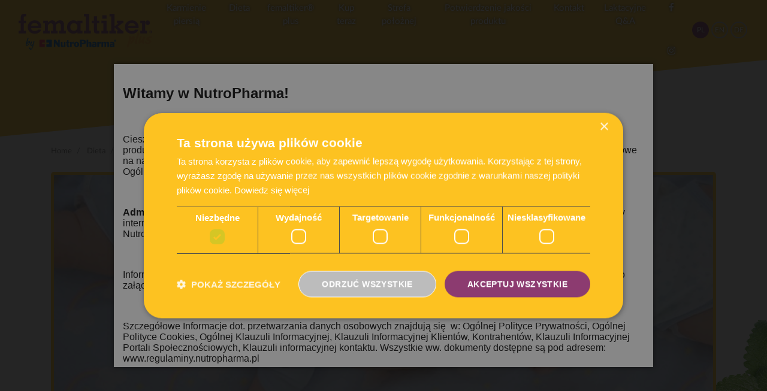

--- FILE ---
content_type: text/html; charset=UTF-8
request_url: https://femaltiker.pl/dieta-mamy-karmiacej/zywienie-w-przypadku-blizniakow-trojakow-itd
body_size: 6673
content:
<!doctype html>
<html lang="pl">
  <head>
	<meta charset="UTF-8">
<base href="/">
<title>Żywienie w przypadku bliźniak&oacute;w, trojak&oacute;w itd. - Femaltiker.pl | Dieta mamy karmiącej</title>
<meta content="width=device-width, initial-scale=1, maximum-scale=1, user-scalable=no" name="viewport">
<meta name="description" content="Żywienie w przypadku bliźniak&oacute;w, trojak&oacute;w itd. | Dieta mamy karmiącej. Femaltiker.pl - baza wiedzy, rekomendacje, wszystko o karmieniu piersią.">
<meta name="keywords" content="">
<meta property="og:title" content="Żywienie w przypadku bliźniak&oacute;w, trojak&oacute;w itd. - Femaltiker.pl | Dieta mamy karmiącej">
<meta property="og:description" content="Żywienie w przypadku bliźniak&oacute;w, trojak&oacute;w itd. | Dieta mamy karmiącej. Femaltiker.pl - baza wiedzy, rekomendacje, wszystko o karmieniu piersią.">
<meta property="og:image" content="https://femaltiker.pl/upload/image/2019/05/femaltiker-k-1100642177-1.jpg">
<meta property="og:url" content="https://femaltiker.pl/dieta-mamy-karmiacej/zywienie-w-przypadku-blizniakow-trojakow-itd">
<meta name="twitter:card" content="summary_large_image">
<meta property="og:site_name" content="Żywienie w przypadku bliźniak&oacute;w, trojak&oacute;w itd. - Femaltiker.pl | Dieta mamy karmiącej">
<meta name="twitter:image:alt" content="Żywienie w przypadku bliźniak&oacute;w, trojak&oacute;w itd. | Dieta mamy karmiącej. Femaltiker.pl - baza wiedzy, rekomendacje, wszystko o karmieniu piersią.">
<meta name="twitter:image" content="/femaltiker/img/logo.png" />
<link rel="apple-touch-icon" sizes="144x144" href="/femaltiker/img/apple-touch-icon.png??v=2.2.6">
<link rel="icon" type="image/png" sizes="32x32" href="/femaltiker/img/favicon-32x32.png??v=2.2.6">
<link rel="icon" type="image/png" sizes="16x16" href="/femaltiker/img/favicon-16x16.png??v=2.2.6">
<link rel="manifest" href="/femaltiker/img//manifest.json">
<link rel="mask-icon" href="/femaltiker/img//safari-pinned-tab.svg" color="#a7457c">
<meta name="theme-color" content="#ffffff">
<link rel="shortcut icon" href="/femaltiker/img/favicon.ico??v=2.2.6">

<link href="/femaltiker/css/main.css??v=2.2.6" rel="stylesheet">
<link href="/heian/heian.css" rel="stylesheet">

<!-- HTML5 Shim and Respond.js IE8 support of HTML5 elements and media queries -->
<!-- WARNING: Respond.js doesn't work if you view the page via file:// -->
<!--[if lt IE 9]> <script src="https://oss.maxcdn.com/libs/html5shiv/3.7.0/html5shiv.js"></script> <script src="https://oss.maxcdn.com/libs/respond.js/1.4.2/respond.min.js"></script> <![endif]-->


  <!-- Google Tag Manager -->

<script>(function(w,d,s,l,i){w[l]=w[l]||[];w[l].push({'gtm.start':

new Date().getTime(),event:'gtm.js'});var f=d.getElementsByTagName(s)[0],

j=d.createElement(s),dl=l!='dataLayer'?'&l='+l:'';j.async=true;j.src=

'https://www.googletagmanager.com/gtm.js?id='+i+dl;f.parentNode.insertBefore(j,f);

})(window,document,'script','dataLayer','GTM-NZNBQDS');</script>

<!-- End Google Tag Manager -->

    <!-- Google Tag Manager (noscript) -->
<noscript><iframe src="https://www.googletagmanager.com/ns.html?id=GTM-NZNBQDS " height="0" width="0" style="display:none;visibility:hidden"></iframe></noscript>
<!-- End Google Tag Manager (noscript) -->


<!-- Meta Pixel Code -->
<script>
  !function(f,b,e,v,n,t,s)
  {if(f.fbq)return;n=f.fbq=function(){n.callMethod?
  n.callMethod.apply(n,arguments):n.queue.push(arguments)};
  if(!f._fbq)f._fbq=n;n.push=n;n.loaded=!0;n.version='2.0';
  n.queue=[];t=b.createElement(e);t.async=!0;
  t.src=v;s=b.getElementsByTagName(e)[0];
  s.parentNode.insertBefore(t,s)}(window, document,'script',
  'https://connect.facebook.net/en_US/fbevents.js');
  fbq('init', '328238385931634');
  fbq('track', 'PageView');
</script>
<noscript><img height="1" width="1" style="display:none"
  src="https://www.facebook.com/tr?id=328238385931634&ev=PageView&noscript=1"
/></noscript>
<!-- End Meta Pixel Code -->
  </head>
  <body  data-spy="scroll" data-target="#docs-spy">
	<header class="header">
	<nav class="navbar w-100 navbar-expand-xl">
		<div class="container">
			<a class="navbar-logo" title="logo" href="/">
									<img src="/femaltiker/img/femaltiker-logo.png" alt="Femaltiker">
							</a>
			<button class="navbar-toggler" type="button" data-toggle="collapse" data-target="#navbarFemaltiker" aria-controls="navbarFemaltiker" aria-expanded="false" aria-label="Toggle navigation">
				<i class="fa fa-bars" aria-hidden="true"></i>
			</button>
			<div class="collapse navbar-collapse justify-content-end navbarFemaltiker" id="navbarFemaltiker">
				<ul class="navbar-nav">
											<li class="nav-item">
															<a class="nav-link " title="Karmienie piersią" href="https://femaltiker.pl/karmienie-piersia" target="_self">Karmienie piersią</a>
													</li>
											<li class="nav-item">
															<a class="nav-link " title="Dieta" href="https://femaltiker.pl/dieta" target="_self">Dieta</a>
													</li>
											<li class="nav-item">
															<a class="nav-link " title="femaltiker&reg; plus" href="femaltiker-plus/suplement-diety-femaltiker-plus">femaltiker&reg; plus</a>
													</li>
											<li class="nav-item">
															<a class="nav-link " title="Kup teraz" href="https://nutropharma.pl/16-karmienie-piersia" target="_blank">Kup teraz</a>
													</li>
											<li class="nav-item">
															<a class="nav-link " title="Strefa położnej" href="https://femaltiker.pl/strefa-poloznej" target="_self">Strefa położnej</a>
													</li>
											<li class="nav-item">
															<a class="nav-link " title="Potwierdzenie jakości produktu" href="https://femaltiker.pl/potwierdzenie-jakosci-produktu" target="_self">Potwierdzenie jakości produktu</a>
													</li>
											<li class="nav-item">
															<a class="nav-link " title="Kontakt" href="https://femaltiker.pl/kontakt" target="_self">Kontakt</a>
													</li>
											<li class="nav-item">
															<a class="nav-link " title="Laktacyjne Q&amp;A" href="https://femaltiker.pl/laktacyjne-qa" target="_self">Laktacyjne Q&amp;A</a>
													</li>
										<li class="nav-social">
													<div class="nav-item">
								<a href="https://www.facebook.com/mlekomamyrzadzi/" title="Facebook" class="nav-link" target="_blank" rel="nofollow">
									<i class="fa fa-facebook" aria-hidden="true"></i>
								</a>
							</div>
																			<div class="nav-item">
								<a href="https://www.instagram.com/mlekomamyrzadzi/" title="Instagram" class="nav-link" target="_blank" rel="nofollow">
									<i class="fa fa-instagram" aria-hidden="true"></i>
								</a>
							</div>
																	</li>
					
											<li class="nav-langs">
															<div class="nav-item nav-item--circle nav-item--circle-active-v">
									<a href="http://femaltiker.pl" title="pl" class="nav-link">
										PL
									</a>
								</div>
															<div class="nav-item nav-item--circle ">
									<a href="http://en.femaltiker.pl" title="en" class="nav-link">
										EN
									</a>
								</div>
															<div class="nav-item nav-item--circle ">
									<a href="http://de.femaltiker.pl" title="de" class="nav-link">
										DE
									</a>
								</div>
													</li>
									</ul>
			</div>
		</div>
	</nav>
</header>

	  			<div class="spacing--lg yellow-bg"></div>
	<div class="skewed-yellow-bottom-left"></div>
	<main>
		<section class="section section--relative pt-0">
			<img class="flower__article flower__article--top" src="femaltiker/img/melisa.png" alt="">
			<article class="article">
				<div class="container">
					<div class="row">
						<div class="col-12 d-none d-md-block">
	<nav aria-label="breadcrumb">
		<ol class="breadcrumbs">
			<li class="breadcrumb-item"><a title="home" href="/">Home</a></li>
																<li class="breadcrumb-item">
													<a title="Dieta" href="dieta">Dieta</a>
											</li>
									<li class="breadcrumb-item">
													<a title="Dieta mamy karmiącej" href="dieta-mamy-karmiacej">Dieta mamy karmiącej</a>
											</li>
									<li class="breadcrumb-item">
													Żywienie w przypadku bliźniak&oacute;w, trojak&oacute;w itd.
											</li>
									</ol>
	</nav>
</div>
<script type="application/ld+json">
{
  "@context": "https://schema.org/",
  "@type": "BreadcrumbList",
  "itemListElement": [
  {
    "@type": "ListItem",
    "position": 1,
    "name": "Home",
    "item": "/"
  }
      {
    "@type": "ListItem",
    "position": 2,
    "name": "Dieta",
    "item": "dieta"
  },
    {
    "@type": "ListItem",
    "position": 3,
    "name": "Dieta mamy karmiącej",
    "item": "dieta-mamy-karmiacej"
  },
    {
    "@type": "ListItem",
    "position": 4,
    "name": "Żywienie w przypadku bliźniak&oacute;w, trojak&oacute;w itd.",
    "item": "zywienie-w-przypadku-blizniakow-trojakow-itd"
  },
    ]
}
</script>
						<div class="col-12">
																						<div class="article__img">
									<img src="femaltiker/img/lazy.svg" data-original="/image/2019/05/mobile/femaltiker-k-1100642177-1.jpg/0.00/0.00/0.00/0.00" alt="femaltiker-k-1100642177-1.jpg" class="img-cover article-img lazy" >
								</div>
														<h1 class="article__headline">
								Żywienie w przypadku bliźniak&oacute;w, trojak&oacute;w itd.
							</h1>
														<div class="article__content">
								<link rel="canonical" href="https://femaltiker.pl/najczestsze-problemy-i-rozwiazania/zywienie-w-przypadku-blizniakow-trojakow-itd-1">

<p class="p1"><span class="s1"><b>Dieta mamy karmiącej piersią bliźniaki</b></span></p>
<p class="p1"><span class="s1">Jesteś Mamą bliźniaczków, trojaczków? Chciałabyś wiedzieć, jak się odżywiać karmiąc piersią? Czy Twoja dieta musi być inna niż w przypadku karmienia jednego dziecka? Na te pytania również odpowiadają Eksperci, którzy w swoim stanowisku zawierają szczegółowe informacje na ten temat. Pamiętaj, że będziesz potrzebowała znacznie więcej kalorii i posiłków o dużej zawartości składników odżywczych, bo karmiąc bliźnięta piersią, Twój organizm będzie potrzebował więcej energii. Poniżej cytat ze Stanowiska Ekspertów.:</span></p>
<p class="p1"><span class="s1"><i>„Niezwykle istotne jest prawidłowe przygotowanie kobiet w ciąży wielopłodowej do karmienia piersią. Stan odżywienia matki ma wpływ na przebieg ciąży i rozwój potomstwa. Liniowa zależność pomiędzy przyrostem masy ciała kobiety w czasie ciąży, a masą urodzeniową noworodka jest podobna w przypadku ciąży pojedynczej i mnogiej. Porównanie przyrostów masy ciała zdaje się być niezawodnym i prostym środkiem pozwalającym na ocenę stanu odżywienia kobiet w ciąży wielopłodowej. Wykazano, że przyrost masy ciała matki w ciąży bliźniaczej o 20-24 kg jest powiązany z osiągnięciem przez noworodki masy urodzeniowej 2500-3000 g. Zbyt mały przyrost masy ciała w czasie ciąży mnogiej lub jej utrata jest związana z ryzykiem przedwczesnego porodu. Przyrost masy ciała matki, szczególnie przed 28 tygodniem ciąży, ma decydujący wpływ na masę urodzeniową bliźniąt. Brown i Carlson dokonali teoretycznych obliczeń dotyczących zapotrzebowania energetycznego w ciąży mnogiej, prowadzącego do uzyskania odpowiednich przyrostów masy ciała w okresie ciąży. Aby osiągnąć przyrost masy ciała o 5 kg powyżej prawidłowego przyrostu dla ciąży pojedynczej, matki bliźniąt muszą spożywać dodatkowo o 0,63 MJ (150 kcal)/dzień. W ciąży bliźniaczej zalecany jest całkowity przyrost masy ciała 16-20 kg, średnio 0,65 kg/tydzień w drugim i trzecim trymestrze ciąży. Całkowity przyrost masy ciała w pierwszym trymestrze powinien wynosić 1,8-2,7 kg. Na podstawie uzyskanych danych dla kobiet w ciąży trojaczej zasugerowano przyrost masy ciała o 22-23 kg z ciągłym przyrostem około 0,65 kg/ tydzień w czasie całej ciąży. W ciąży czworaczej – studium przypadku – zastosowano dietę 12,56 MJ (3 000)/dzień i z wysoką zawartością białka 100 g/ dobę. Na zapotrzebowanie energetyczne w okresie laktacji wpływają trzy czynniki – kaloryczność mleka (związana z zawartością tłuszczu), średnia ilość produkowanego mleka oraz wydajność jego produkcji. Całkowita ilość produkowanego mleka może wynosić około 1,2 l/dzień przez pierwszy miesiąc po porodzie i 2 l/dzień w następnych miesiącach, przy średniej kaloryczności 0,28 MJ (67 kcal)-0,31 MJ (74 kcal)/100 ml i wydajności produkcji 80-90%. W związku z tym pod koniec drugiego miesiąca życia bliźniąt matka będzie potrzebowała uzupełnienia diety o około 6,28 MJ (1500 kcal)/dzień. Aktualne zalecenia dotyczące zapotrzebowania energetycznego podczas karmienia piersią dotyczą zwiększenia energetyczności diety o około 2,09 MJ (500 kcal)-2,51 MJ (600 kcal) na dziecko na dzień. W związku z tym, matki karmiące więcej niż jedno dziecko, powinny zwiększyć spożycie żywności podczas laktacji. Dieta powinna być dobrze zbilansowana i ustalona w oparciu o zalecenia lekarza, dietetyka lub doradcy laktacyjnego. Białko powinno dostarczać około 20% całkowitej ilości energii, po 40% energii powinno pochodzić z węglowodanów i tłuszczów. Zaleca się, aby dieta kobiet karmiących była bogata w chude mięso, tłuste ryby morskie, oleje roślinne, orzechy i nasiona, produkty pełnoziarniste, rośliny strączkowe, warzywa i owoce oraz mleko i produkty mleczne. Zwiększone zapotrzebowanie na inne składniki odżywcze może zostać uzupełnione poprzez spożywanie żywności o wyższej gęstości odżywczej (wysokiej zawartości składników odżywczych w stosunku do energetyczności produktu)”</i></span></p>
<p class="p1"><span class="s1">Powyższy tekst stanowi fragment publikacji:” Stanowisko Grupy Ekspertów w sprawie zaleceń żywieniowych dla kobiet w okresie laktacji”. Standardy Medyczne /Pediatria 2013;10:265-79</span></p>
<p class="p2"><span class="s1">Dokument do pobrania: <a href="http://femaltiker.pl/wp-content/uploads/2015/06/Stanowisko-Grupy-Ekspert%C3%B3w-zalecenia-%C5%BCywieniowe-dla-kobiet-w-okresie-laktacji.pdf" target="_blank">http://femaltiker.pl/wp-content/uploads/2015/06/Stanowisko-Grupy-Ekspert%C3%B3w-zalecenia-%C5%BCywieniowe-dla-kobiet-w-okresie-laktacji.pdf</a></span></p>
							</div>
													</div>

						<div class="w-100 article__nav d-sm-flex">
							<div class="col-12 col-sm-4 text-center text-sm-left pb-4 pb-sm-0">
																<a class="btn-nav" title="Dieta w okresie laktacji &ndash; skład i wartość odżywcza" href="dieta-mamy-karmiacej/dieta-w-okresie-laktacji-sklad-i-wartosc-odzywcza">
									<i class="fa fa-long-arrow-left " aria-hidden="true"></i>
									Poprzedni
								 </a>
								 							</div>
							<div class="col-12 col-sm-4  article__share">
																<a class="pin" href="https://www.pinterest.com/pin/create/button/?url=&media=http://femaltiker.pl/image/2019/05/femaltiker-k-1100642177-1.jpg" title="Udostępnij na Pinterest" target="_blank" data-pin-custom="true"><i class="fa fa-pinterest-p" aria-hidden="true"></i></a>
								<a class="fb" href="https://www.facebook.com/sharer.php?u=https://femaltiker.pl/dieta-mamy-karmiacej/zywienie-w-przypadku-blizniakow-trojakow-itd" target="_blank" title="Udostępnij na Facebooku"><i class="fa fa-facebook-official" aria-hidden="true"></i></a>
								<a class="tw" href="https://twitter.com/intent/tweet?text=https://femaltiker.pl/dieta-mamy-karmiacej/zywienie-w-przypadku-blizniakow-trojakow-itd" target="_blank" title="Udostępnij na Twiterze"><i class="fa fa-twitter-square" aria-hidden="true"></i></a>
							</div>
							 <div class="col-12 col-sm-4 text-center text-sm-right pt-4 pt-sm-0">
														<a class="btn-nav" title="Suplementacja w okresie karmienia piersią" href="https://femaltiker.pl/dieta-mamy-karmiacej/suplementacja-w-okresie-karmienia-piersia">
								Następny
							 	<i class="fa fa-long-arrow-right" aria-hidden="true"></i>
							</a>
							 							 </div>
						</div>
					</div>
				</div>
			</article>
			<img class="flower__article flower__article--bottom" src="femaltiker/img/mieta.png" alt="">
		</section>
		<div class="spacing--xl"></div>
		<div class="skewed-lgrey-up-right skewed-lgrey-up-right--top"></div>

                <div class="skewed-lgrey-up-right skewed-lgrey-up-right--top"></div>

              <section class="links section d-md-flex pt-5">
          <div class="container">
            <div class="row d-flex justify-content-center">
                                                <div class="col-md-4 link">
                                          <a href="http://www.prenatale.pl/" target="_blank" title="Prenatal"  >
                        <img src="femaltiker/img/lazy.svg" data-original="/image/2021/10/mobile/group-129.png/0.00/0.00/0.00/0.00" alt="group-129.png" class="img-fluid lazy" >
                      </a>
                                      </div>
                                  <div class="col-md-4 link">
                                            <a href="https://sklep.nutropharma.pl/pol_m_Wszystkie-produkty_Macierzynstwo-169.html " target="_blank" title="Femaltiker - kup teraz">
                            
                            <div class="mask mask--100 mask--product animation-pulse">
                                <img src="femaltiker/img/lazy.svg" data-original="/image/2022/06/mobile/femaltiker-karmel-i-chocko-2021-sd-kopia.png/0.00/0.00/0.00/0.00" alt="femaltiker-karmel-i-chocko-2021-sd-kopia.png" class="img-fluid animation-pulse__img lazy" >
                                <div class=" animation-pulse__content">
                                  <p>Pomagamy mamom na każdym ważnym dla nich etapie. </p><p>Znamy Wasze potrzeby, problemy, pracujemy nad nimi, aby je rozwiązać ;)</p>
                                </div>
                            </div>
                        </a>
                                      </div>
                                  <div class="col-md-4 link">
                                          <a href="https://vitapil.pl/gama-produktow/vitapil-mama-dla-zdrowych-wlosow-mam" target="_blank" title="Vitapil"  >
                        <img src="femaltiker/img/lazy.svg" data-original="/image/2019/02/mobile/strona-frmaltiker-vitapil.png/0.00/0.00/0.00/0.00" alt="strona-frmaltiker-vitapil.png" class="img-fluid lazy" >
                      </a>
                                      </div>
                                          </div>
          </div>
        </section>
          	</main>

	
	        <footer class="footer">
	<div class="skewed-lgrey-grey-bottom-left"></div>
	<div class="container">
		<div class="row">
			<div class="col">
									<div class="l-spacing-m-t">
						<div class="headline-m text-center">
							Gdzie szukać pomocy?
						</div>
													<div class="l-grid-4">
																	<a href="http://castillomorales.pl/?mapa-terapeutow,65" rel="nofollow" target="_blank">
										<div class="mask mask--help">
											<img src="femaltiker/img/icon_help_1.svg" alt="" class="img-fluid">
											<div class="mask__title">
												terapeuci
											</div>
										</div>
									</a>
																	<a href="http://kobiety.med.pl/cnol/index.php?option=com_content&amp;view=article&amp;id=199&amp;I" rel="nofollow" target="_blank">
										<div class="mask mask--help">
											<img src="femaltiker/img/icon_help_2.svg" alt="" class="img-fluid">
											<div class="mask__title">
												promotorzy karmienia piersią
											</div>
										</div>
									</a>
																	<a href="https://pediatria.mp.pl/karmienie-piersia/71906,poradnie-laktacyjne.html" rel="nofollow" target="_blank">
										<div class="mask mask--help">
											<img src="femaltiker/img/icon_help_3.svg" alt="" class="img-fluid">
											<div class="mask__title">
												poradnie laktacyjne
											</div>
										</div>
									</a>
																	<a href="https://pediatria.mp.pl/karmienie-piersia/71012,certyfikowani-doradcy-i-konsultanci-laktacyjni.html" rel="nofollow" target="_blank">
										<div class="mask mask--help">
											<img src="femaltiker/img/icon_help_4.svg" alt="" class="img-fluid">
											<div class="mask__title">
												doradcy  i konsultanci laktacyjni
											</div>
										</div>
									</a>
															</div>
											</div>
							</div>

		</div>
		<div class="row">
			<div class="offset-lg-2 offset-md-1 col-12 col-md-4 col-lg-3">
				<div class="l-spacing-m-t">
					<div class="headline-s">
						Kontakt
					</div>
					<div class="">
						<p>NUTROPHARMA sp. z o. o.&nbsp;<br>
Jedności 10A, 05-506 Lesznowola,&nbsp;<br>
woj. mazowieckie&nbsp;</p>
<p>
NIP: 5210087234<br>
(22) 380 48 01<br><a href="mailto:biuro@mlekomamyrzadzi.pl">biuro@mlekomamyrzadzi.pl</a></p>
					</div>
				</div>
			</div>
			<div class="offset-md-2 col-12 col-md-4 col-lg-3">

				<form class="form contact-form contact-form--select l-spacing-m-t" action="/kontakt#scrollTo" method="get">
					<label for="writeToUsHome" class="headline-s">Napisz do nas</label>
					<div>
						<select name="type" class="form-control" id="writeToUsHome" required>
													    <option value="" selected="true" hidden disabled="disabled">Proszę wybrać opcję</option>
							                                <option value="1">Zadaj pytanie</option>
                                                            <option value="2">Podziel się swoją historią</option>
                                                            <option value="3">Zostaw opinie o produkcie</option>
                                                            <option value="4">Zgłoś działania niepożądane</option>
                                                            <option value="5">Zam&oacute;w materiały promocyjne</option>
                            						</select>
						<div class="contact-button">
		                  <button type="submit" class="btn btn--purple">Wyślij</button>
		                </div>
					</div>
				</form>

									<div class="attachment attachment--footer l-spacing-m-t-s">
						<div class="attachment__container">
							<i class="fa fa-download attachment__icon"></i>
							<a href="strefa-poloznej" title="strefa-poloznej" class="attachment__download">Materiały do pobrania</a>
						</div>
					</div>
							</div>
		</div>
		<div class="row">
			<div class="col-12 text-center">
				<div class="footer-info__copyrights l-spacing-m-t">
																																	<a class="l-p-5" href="http://www.regulaminy.nutropharma.pl" target="1" rel="nofollow">Regulaminy/RODO</a>
																							Copyright 2019 ⓒ NUTROPHARMA Sp. z o. o. Wszelkie prawa zastrzeżone.

				</div>
				<a href="http://runo.io" title="Avrio" class="powered" rel="nofollow" target="_blank">Powered by Runo</a>
			</div>
		</div>
	</div>
</footer>
    	
    <script type="text/javascript">
        var cookieText = "Ta strona u\u017cywa plik\u00f3w cookies. Korzystaj\u0105c z niej wyra\u017casz zgod\u0119 na wykorzystywanie cookies, zgodnie z ustawieniami Twojej przegl\u0105darki.";
        var cookieBtnText = "Rozumiem, Zamknij";
    </script>
	<script src="/femaltiker/js/app.min.js?v=1.3"></script>
    <script src="/femaltiker/js/heian.js?v=1.3"></script>
    
    <script
    type="text/javascript"
    async defer
    src="//assets.pinterest.com/js/pinit.js"></script>
    <script src="/heian/heian.js" type="text/javascript"></script>
  </body>
</html>


--- FILE ---
content_type: text/html
request_url: https://femaltiker.pl/rodo.html
body_size: 2430
content:
<!DOCTYPE html>
<html lang="en">
<head>
    <meta charset="UTF-8">
    <title>Komunikat Rodo</title>
    <style>
        body {
            margin: 0;
            background: #ffffff;
            color: #161616;
            font-family: 'Verdana', sans-serif;
            padding: 15px;
        }
        body button {
            display: block;
            width: 100%;
            padding: 10px;
            background: #000000;
            border: 1px solid #000000;
            text-transform: uppercase;
            font-weight: 600;
            font-size: 18px;
            color: white;
            margin-top: 30px;
            cursor: pointer;
            transition: 0.2s all ease-in-out;
        }
        body button:hover {
            background: #FFFFFF;
            color: #000000;
        }
    </style>
</head>
<body class="rodo-text">
    <h2><strong>Witamy w NutroPharma!&nbsp;</strong></h2>
    <p>&nbsp;</p>
    <p><span style="font-weight: 400;">Cieszymy się, że jesteś na naszej stronie internetowej, i dziękujemy za zainteresowanie naszą firmą oraz naszymi produktami i usługami. Pragniemy opowiedzieć jak zbieramy, przetwarzamy i&nbsp;wykorzystujemy dane, w tym dane osobowe na naszej stronie internetowej&nbsp; - zgodnie z&nbsp;obowiązującymi przepisami o ochronie danych, w tym w szczeg&oacute;lności z Og&oacute;lnym rozporządzeniem o&nbsp;ochronie danych (UE) 2016/679 (RODO).</span></p>
    <p>&nbsp;</p>
    <p><strong>Administratorem danych</strong><span style="font-weight: 400;"> w odniesieniu do wszelkich danych osobowych gromadzonych za pośrednictwem tej strony internetowej jest </span><span style="font-weight: 400;">NutroPharma sp. z o. o. z siedzibą w Lesznowoli, ul. Jedności 10A, 05-506 Lesznowola, </span><span style="font-weight: 400;">dalej Nutropharma. Telefon: 22&nbsp;380 48 00 , e-mail: biuro@nutropharma.pl</span></p>
    <p>&nbsp;</p>
    <p><span style="font-weight: 400;">Informacje dot. świadczenia usług drogą elektroniczną znajdują się w Og&oacute;lnym Regulaminie Świadczenia Usług i jego załącznikach, dostępnym pod adresem: </span><span style="font-weight: 400;">www.regulaminy.nutropharma.pl</span></p>
    <p>&nbsp;</p>
    <p><span style="font-weight: 400;">Szczeg&oacute;łowe Informacje dot. przetwarzania danych osobowych znajdują się&nbsp; w: Og&oacute;lnej Polityce Prywatności, Og&oacute;lnej Polityce Cookies, Og&oacute;lnej Klauzuli Informacyjnej, Klauzuli Informacyjnej Klient&oacute;w, Kontrahent&oacute;w, Klauzuli Informacyjnej Portali Społecznościowych, Klauzuli informacyjnej kontaktu. Wszystkie ww. dokumenty dostępne są pod adresem: </span><span style="font-weight: 400;">www.regulaminy.nutropharma.pl</span></p>
    <p><strong>Przetwarzamy dane osobowe</strong><span style="font-weight: 400;"> zarejestrowanych, jak i niezarejestrowanych użytkownik&oacute;w i ich przedstawicieli.&nbsp;</span></p>
    <p><span style="font-weight: 400;">Przetwarzamy dane w m.in. celach:&nbsp;</span></p>
    <ul>
        <li style="font-weight: 400;"><span style="font-weight: 400;">realizacji usług i sprzedaży towar&oacute;w,&nbsp;</span></li>
        <li style="font-weight: 400;"><span style="font-weight: 400;">kontaktu,&nbsp;</span></li>
        <li style="font-weight: 400;"><span style="font-weight: 400;">celach marketingowych i reklamowych,&nbsp;</span></li>
        <li style="font-weight: 400;"><span style="font-weight: 400;">statystycznych,&nbsp;</span></li>
        <li style="font-weight: 400;"><span style="font-weight: 400;">zapewniania dostępu do strony internetowej,&nbsp;</span></li>
        <li style="font-weight: 400;"><span style="font-weight: 400;">zapewnienia jakości usług i towar&oacute;w,&nbsp;&nbsp;</span></li>
        <li style="font-weight: 400;"><span style="font-weight: 400;">rozpatrywania reklamacji</span></li>
    </ul>
    <p>&nbsp;</p>
    <p><span style="font-weight: 400;">Szczeg&oacute;łowe cele przetwarzania oraz ich podstawy określone zostały w ww. klauzulach informacyjnych dostępnych pod adresem:&nbsp;</span></p>
    <p>&nbsp;</p>
    <p><strong>Udostępniamy dane użytkownika podmiotom wsp&oacute;łpracującym</strong><span style="font-weight: 400;"> z NutroPharma, jeśli jest to konieczne do realizacji usług lub sprzedaży towar&oacute;w i obsługi transakcji. Są to nasi pracownicy, wsp&oacute;łpracownicy, w tym zewnętrzne podmioty takie jak: podmioty doręczające przesyłki, dostawcy usług płatności, Banki. Podmioty te mogą działać jako nasze podmioty przetwarzające (wtedy w pełni podlegają naszym instrukcjom, co do przetwarzania danych osobowych) lub jako niezależni administratorzy (w takim wypadku należy dodatkowo&nbsp; zapoznać się z zasadami przetwarzania danych osobowych przez te podmioty) - to dot. zwłaszcza dostawc&oacute;w usług płatności elektronicznej, dostawcą usług doręczania przesyłek.&nbsp;</span></p>
    <p><span style="font-weight: 400;">W szczeg&oacute;lności pamiętać należy, dostawca usługi płatniczej może zbierać określone dane, w szczeg&oacute;lności jeśli użytkownik posiada profil użytkownika w serwisie dostawcy usługi płatniczej. Nie będziemy mieli dostępu do Państwa profilu użytkownika u dostawcy usług płatności elektronicznej.&nbsp;</span></p>
    <p><span style="font-weight: 400;">Stosujemy adekwatne środki&nbsp; techniczne i organizacyjne bezpieczeństwa w celu ochrony danych osobowych użytkownika przed ich niewłaściwym użyciem oraz w celu niedopuszczenia do utraty danych osobowych, m.in. dane osobowe użytkownika są zapisywane w bezpiecznym środowisku operacyjnym, kt&oacute;re nie jest publicznie dostępne, dane osobowe są szyfrowane.</span></p>
    <p><span style="font-weight: 400;">Możemy dokonywać transferu Państwa danych osobowych do Państwa Trzeciego, a więc poza obszar Europejskiego Obszaru Gospodarczego. Szczeg&oacute;łowe informacje o sytuacji kiedy będzie dochodzić do takiego transferu, kraju przeznaczenia, podstawie transferu znajdują się w ww. klauzulach informacyjnych dostępnych pod adresem:</span><span style="font-weight: 400;"> www.regulaminy.nutropharma.pl</span></p>
    <p><strong>Wykorzystujemy pliki cookie jak r&oacute;wnież r&oacute;żne&nbsp; narzędzia internetowe, czy&nbsp; wtyczki medi&oacute;w społecznościowych, kt&oacute;re zostały zintegrowane z naszymi stronami internetowymi</strong><span style="font-weight: 400;">. Jeśli jesteś zainteresowany możesz o tym przeczytać więcej w Polityce Prywatności oraz Polityce cookies, dostępnych pod adresem: </span><span style="font-weight: 400;">www.regulaminy.nutropharma.pl</span></p>
    <p>&nbsp;</p>
    <p><span style="font-weight: 400;">W każdym czasie może zwr&oacute;cić się do nas z zapytaniem dot. przetwarzania danych osobowych, jak r&oacute;wnież skorzystać z swoich prawa, opisanych szczeg&oacute;łowo w poszczeg&oacute;lnych klauzulach informacyjnych dostępnych pod adresem: </span><span style="font-weight: 400;">www.regulaminy.nutropharma.pl</span></p>
    <p><span style="font-weight: 400;">Niezwłocznie zaktualizujemy niniejszy komunikat w przypadku zmiany zasad bezpieczeństwa danych, a jeśli założysz Profil Użytkownika lub zapiszesz się do newslettera na bieżąco będziemy informować Cię o wszelkich zmianach za pośrednictwem twojego emailu, dzięki czemu będziesz na bieżąco.&nbsp;</span></p>
    <p>&nbsp;</p>
    <p><span style="font-weight: 400;">Jesteśmy do Twojej dyspozycji !</span></p>
    <p>&nbsp;</p>
    <p><span style="font-weight: 400;">Pozdrawiamy,&nbsp;</span></p>
    <p><span style="font-weight: 400;">Zesp&oacute;ł NutroPharma :)</span></p>
<button id="rodo-accept">zaakceptuj i zamknij</button>
<script>
    document.getElementById('rodo-accept').onclick = function () {
        parent.window.dispatchEvent(new Event('rodo-accept'));
    };
</script>
</body>
</html>

--- FILE ---
content_type: image/svg+xml
request_url: https://femaltiker.pl/femaltiker/img/mask-circle-yellow.svg
body_size: 342
content:
<svg id="Warstwa_1" data-name="Warstwa 1" xmlns="http://www.w3.org/2000/svg" viewBox="0 0 374.15 373.59"><defs><style>.cls-1,.cls-2,.cls-3,.cls-4,.cls-5,.cls-6,.cls-7{fill:none;}.cls-1{fill:#fdc221;}.cls-2,.cls-5{stroke:#ffcf9e;}.cls-2{stroke-width:1.31px;}.cls-3,.cls-4,.cls-7{stroke:#ffb547;}.cls-3,.cls-6{stroke-width:0.7px;}.cls-4{stroke-width:0.66px;}.cls-5{stroke-width:0.35px;}.cls-6{stroke:#ffd3a9;}.cls-7{stroke-width:0.53px;}</style></defs><title>maska-circle</title><circle class="cls-1" transform="translate(-11.92 -13.92)" cx="200" cy="200" r="157.51"/>
<!-- <path class="cls-1" d="M200,369.84A170.71,170.71,0,1,0,29.3,199.13,170.71,170.71,0,0,0,200,369.84Z" transform="translate(-11.92 -13.92)"/><circle class="cls-2" cx="207.31" cy="209.34" r="177.51" transform="translate(-33.59 10.04) rotate(-6.28)"/> -->
<circle class="cls-3" cx="189.79" cy="195.73" r="177.51" transform="translate(-32.17 7.99) rotate(-6.27)"/><circle class="cls-4" cx="213.19" cy="189.18" r="167.12" transform="translate(-83.25 192.24) rotate(-45)"/><path class="cls-5" d="M190.68,14.09A177.52,177.52,0,1,0,368.19,191.6,177.51,177.51,0,0,0,190.68,14.09Z" transform="translate(-11.92 -13.92)"/><circle class="cls-6" cx="208.21" cy="205.21" r="177.51" transform="translate(-34.9 12.37) rotate(-6.85)"/><circle class="cls-7" cx="176.35" cy="194.37" r="170.58"/></svg>


--- FILE ---
content_type: image/svg+xml
request_url: https://femaltiker.pl/femaltiker/img/icon_help_2.svg
body_size: 2107
content:
<?xml version="1.0" encoding="iso-8859-1"?>
<!-- Generator: Adobe Illustrator 19.0.0, SVG Export Plug-In . SVG Version: 6.00 Build 0)  -->
<svg xmlns="http://www.w3.org/2000/svg" xmlns:xlink="http://www.w3.org/1999/xlink" version="1.1" id="Capa_1" x="0px" y="0px" viewBox="0 0 480 480" style="enable-background:new 0 0 480 480;" xml:space="preserve" width="512px" height="512px">
<path id="XMLID_447_" d="M91.179,190.001c0,5.523-4.437,10-9.911,10h-1.982c-5.474,0-9.911-4.477-9.911-10s4.437-10,9.911-10h1.982  C86.742,180.001,91.179,184.478,91.179,190.001z M476.91,321.502c-4.582,12.53-13.726,22.509-25.746,28.1l-70.613,32.841  c-3.45,8.676-7.71,17.119-12.771,25.222C339.489,452.959,290.92,480,237.859,480c-53.062,0-101.63-27.041-129.921-72.335  c-18.624-29.818-26.384-64.226-22.981-98.036c-37.324-9.799-65.52-41.852-70.615-80.568C5.924,225.474,0,217.059,0,207.274  c0-11.516,8.203-21.134,19.023-23.218c11.174-31.712,38.055-55.052,70.174-61.952v-2.103c0-5.523,4.437-10,9.911-10  c5.474,0,9.911,4.477,9.911,10c17.642,0,34.456,4.736,49.266,13.794l24.645-51.994l-26.987-2.989  c-18.468-2.046-35.215-10.254-47.156-23.115C96.453,42.414,90.672,25.798,92.509,8.91c0.597-5.489,5.489-9.448,10.933-8.849  l102.885,11.396c8.573-7.153,19.564-11.456,31.532-11.456s22.958,4.303,31.532,11.456L372.276,0.061  c5.44-0.605,10.336,3.36,10.933,8.849c1.837,16.888-3.944,33.504-16.278,46.787c-11.941,12.86-28.688,21.069-47.156,23.115  l-26.987,2.989l62.144,131.106l0.04-0.085c9.392-19.917,33.091-28.411,52.83-18.934c24.673,11.846,35.196,41.737,23.456,66.632  l-0.177,0.378c17.742-3.855,36.434,5.058,44.341,22.365C480.964,295.392,481.492,308.973,476.91,321.502z M283.291,30.038  c2.65,6.118,4.122,12.871,4.122,19.963c0,4.296-0.54,8.466-1.554,12.447l31.753-3.518c13.768-1.525,26.146-7.53,34.854-16.908  c5.753-6.196,9.403-13.364,10.709-20.834L283.291,30.038z M208.127,50.001c0,13.325,8.656,24.649,20.591,28.55  c2.838,0.925,5.842,1.427,8.926,1.449c0.012,0,0.023,0,0.036,0c0.014,0,0.028,0,0.04,0c0.018,0,0.036,0,0.053,0  c0.015,0,0.03,0,0.044,0c0.028,0,0.057,0,0.085,0c0.014,0,0.03,0,0.044,0c0.017-0.001,0.035,0,0.053,0c0.013,0,0.027,0,0.04,0  c0.013,0,0.025,0,0.036,0c3.087-0.022,6.094-0.525,8.935-1.453c11.932-3.902,20.581-15.224,20.581-28.546  c0-16.542-13.338-30-29.732-30S208.127,33.459,208.127,50.001z M189.86,62.448c-1.015-3.981-1.554-8.151-1.554-12.447  c0-7.093,1.472-13.846,4.122-19.963l-79.885-8.849c1.307,7.47,4.956,14.638,10.709,20.834c8.708,9.378,21.086,15.383,34.854,16.908  L189.86,62.448z M99.319,258.195l50.359-106.243c-12.12-7.842-26.031-11.952-40.659-11.952v10c0,5.523-4.437,10-9.911,10  c-5.474,0-9.911-4.477-9.911-10v-7.328c-25.415,6.983-46.061,27.089-53.207,53.59c-1.174,4.354-5.092,7.374-9.563,7.374h-3.001  c-1.987,0-3.604,1.631-3.604,3.637c0,2.005,1.617,3.636,3.604,3.636h0.118c5.274,0,9.624,4.167,9.897,9.482  c1.684,32.751,24.178,60.603,54.819,69.417C90.775,279.047,94.459,268.448,99.319,258.195z M358.517,266.824l-12.468-26.304  c-0.022-0.045-0.043-0.09-0.064-0.135L272.632,85.631c-5.616,5.58-12.494,9.747-20.054,12.119c-1.57,0.494-3.176,0.911-4.808,1.247  v101.004c0,5.523-4.437,10-9.911,10s-9.911-4.477-9.911-10V98.997c-1.631-0.335-3.235-0.752-4.804-1.246  c-7.563-2.372-14.44-6.539-20.058-12.12l-31.855,67.205c-0.055,0.122-0.112,0.244-0.172,0.364l-53.858,113.624  c-19.939,42.065-17.132,90.729,7.507,130.177C149.347,436.449,191.646,460,237.859,460s88.512-23.551,113.152-62.999  c5.056-8.095,9.192-16.575,12.401-25.31c0.023-0.065,0.047-0.13,0.072-0.195C375.837,337.717,374.334,300.193,358.517,266.824z   M389.814,302.089l11.869-25.285c0.218-0.612,0.495-1.202,0.827-1.762l10.843-23.099c7.051-14.954,0.738-32.889-14.066-39.996  c-9.87-4.738-21.72-0.491-26.416,9.467l-6.935,14.707l10.463,22.074C383.099,272.331,387.562,287.11,389.814,302.089z   M457.422,291.636c-2.216-4.852-6.172-8.542-11.139-10.392c-4.966-1.849-10.351-1.636-15.159,0.6l-12.63,5.875l-27.841,59.312  c-0.257,0.547-0.557,1.06-0.893,1.537c-0.423,2.764-0.923,5.525-1.496,8.267l54.605-25.395c7.212-3.354,12.699-9.342,15.448-16.86  C461.063,307.061,460.746,298.913,457.422,291.636z M299.895,376.538c-15.998,17.792-38.029,27.591-62.036,27.591  c-42.748,0-78.666-32.359-83.548-75.27c-0.624-5.487-5.539-9.423-10.976-8.794c-5.438,0.63-9.34,5.588-8.716,11.075  c6.032,53.012,50.416,92.988,103.241,92.988c29.669,0,56.914-12.129,76.716-34.153c3.678-4.09,3.373-10.415-0.681-14.125  C309.841,372.14,303.572,372.448,299.895,376.538z M111.001,180.001h-1.982c-5.474,0-9.911,4.477-9.911,10s4.437,10,9.911,10h1.982  c5.474,0,9.911-4.477,9.911-10S116.475,180.001,111.001,180.001z" fill="#883965"/>
<g>
</g>
<g>
</g>
<g>
</g>
<g>
</g>
<g>
</g>
<g>
</g>
<g>
</g>
<g>
</g>
<g>
</g>
<g>
</g>
<g>
</g>
<g>
</g>
<g>
</g>
<g>
</g>
<g>
</g>
</svg>


--- FILE ---
content_type: image/svg+xml
request_url: https://femaltiker.pl/femaltiker/img/icon_help_3.svg
body_size: 1379
content:
<?xml version="1.0" encoding="iso-8859-1"?>
<!-- Generator: Adobe Illustrator 19.0.0, SVG Export Plug-In . SVG Version: 6.00 Build 0)  -->
<svg xmlns="http://www.w3.org/2000/svg" xmlns:xlink="http://www.w3.org/1999/xlink" version="1.1" id="Layer_1" x="0px" y="0px" viewBox="0 0 512 512" style="enable-background:new 0 0 512 512;" xml:space="preserve" width="512px" height="512px">
<g>
	<g>
		<g>
			<path d="M255.99,0C161.88,0,85.313,76.563,85.333,171.26l10.772,193.031l1.875,12.156C110.043,454.99,176.506,512,255.99,512     s145.946-57.01,158.01-135.552l1.979-13.188l10.688-192.594C426.667,76.563,350.099,0,255.99,0z M256,490.667     c-68.875,0-126.458-49.396-136.917-117.469l-1.771-11.125l-8.133-146.216c21.402,26.954,56.919,68.625,100.716,108.352     c52.609,47.734,128.174,98.883,153.543,115.664C337.966,471.186,299.223,490.667,256,490.667z M394.792,361.042l-1.875,12.156     c-2.743,17.857-8.882,34.314-17.464,49.046c-21.868-14.458-83.306-55.99-133.12-98.066c21.859-9.477,62.316-27.493,87.896-41.802     c19.801-11.085,51.629-32.961,71.509-46.934L394.792,361.042z M403.245,208.217c-13.371,9.553-58.961,41.85-83.432,55.533     c-28.721,16.074-78.816,37.815-95.339,44.884c-0.079-0.072-0.165-0.146-0.245-0.217     c-60.547-54.934-106.148-115.411-117.158-130.469l-0.405-7.281c0-82.344,67-149.333,149.333-149.333     s149.333,66.99,149.354,148.74L403.245,208.217z" fill="#883965"/>
			<path d="M261.779,43.142c-0.406-0.1-0.823-0.049-1.238-0.102c-1.525-0.07-3.004-0.374-4.54-0.374     c-43.625,0-82.917,28.896-97.563,70.979c-11.646,4.51-19.771,15.875-19.771,28.833c0,11.375,6.042,21.469,15.604,26.875     C163.563,219.167,206.271,256,256,256s92.438-36.833,101.729-86.646c9.563-5.406,15.604-15.5,15.604-26.875     c0-12.958-8.125-24.323-19.771-28.833C339.573,73.448,303.038,45.585,261.779,43.142z M345.083,151.688     c-4.063,1.198-7.021,4.677-7.563,8.865c-5.438,42.25-40.5,74.115-81.521,74.115s-76.083-31.865-81.521-74.115     c-0.542-4.188-3.5-7.667-7.563-8.865c-3.438-1.021-6.917-4.26-6.917-9.208c0-4.854,3.479-8.844,8.271-9.479     c4.208-0.563,7.688-3.563,8.833-7.646c7.939-27.859,28.152-48.708,53.484-57.169c-1.668,3.178-3.126,6.497-4.443,10.055     c-3.417,9.219-2.75,19.281,1.833,28.344c4.979,9.792,13.896,17.135,24.5,20.146c3,0.854,6.063,1.281,9.083,1.281     c5.542,0,11.042-1.417,16-4.188c7.708-4.292,13.292-11.333,15.708-19.833c4.271-15.146-4.542-30.969-19.667-35.26     c-5.771-1.667-11.583,1.688-13.188,7.344c-1.604,5.667,1.688,11.573,7.354,13.177c3.833,1.083,6.042,5.094,4.958,8.917     c-0.854,3.01-2.813,5.5-5.542,7.021s-5.896,1.875-8.875,1.021c-4.813-1.375-9.042-4.844-11.292-9.281     c-1.333-2.615-2.563-6.698-0.875-11.281c2.848-7.68,6.244-14.241,16.033-21.129c34.038,2.62,62.857,26.237,72.717,60.837     c1.146,4.083,4.625,7.083,8.833,7.646c4.792,0.635,8.271,4.625,8.271,9.479C352,147.427,348.521,150.667,345.083,151.688z" fill="#883965"/>
			<circle cx="224" cy="160" r="10.667" fill="#883965"/>
			<circle cx="288" cy="160" r="10.667" fill="#883965"/>
			<path d="M234.667,198.249c0,8.331,9.551,15.085,21.333,15.085s21.333-6.754,21.333-15.085     C277.333,189.917,234.667,189.917,234.667,198.249z" fill="#883965"/>
		</g>
	</g>
</g>
<g>
</g>
<g>
</g>
<g>
</g>
<g>
</g>
<g>
</g>
<g>
</g>
<g>
</g>
<g>
</g>
<g>
</g>
<g>
</g>
<g>
</g>
<g>
</g>
<g>
</g>
<g>
</g>
<g>
</g>
</svg>


--- FILE ---
content_type: image/svg+xml
request_url: https://femaltiker.pl/femaltiker/img/icon_help_4.svg
body_size: 1315
content:
<?xml version="1.0" encoding="iso-8859-1"?>
<!-- Generator: Adobe Illustrator 19.0.0, SVG Export Plug-In . SVG Version: 6.00 Build 0)  -->
<svg xmlns="http://www.w3.org/2000/svg" xmlns:xlink="http://www.w3.org/1999/xlink" version="1.1" id="Capa_1" x="0px" y="0px" viewBox="0 0 480 480" style="enable-background:new 0 0 480 480;" xml:space="preserve" width="512px" height="512px">
<path id="XMLID_891_" d="M140,430c0,5.522-4.478,10-10,10H70c-16.542,0-30-13.458-30-30v-40c0-5.522,4.478-10,10-10s10,4.478,10,10  v40c0,5.514,4.486,10,10,10h60C135.522,420,140,424.478,140,430z M200,158c-5.522,0-10,4.478-10,10v2c0,5.522,4.478,10,10,10  s10-4.478,10-10v-2C210,162.478,205.522,158,200,158z M150,60h30c5.514,0,10,4.486,10,10v50c0,5.522,4.478,10,10,10s10-4.478,10-10  V70c0-16.542-13.458-30-30-30h-30c-5.522,0-10,4.478-10,10S144.478,60,150,60z M430,350c-5.522,0-10,4.478-10,10v50  c0,5.514-4.486,10-10,10h-30c-5.522,0-10,4.478-10,10s4.478,10,10,10h30c16.542,0,30-13.458,30-30v-50  C440,354.478,435.522,350,430,350z M180,420h-2c-5.522,0-10,4.478-10,10s4.478,10,10,10h2c5.522,0,10-4.478,10-10  S185.522,420,180,420z M480,270v170c0,22.056-17.944,40-40,40H40c-22.056,0-40-17.944-40-40V160.625  c0-2.761,1.141-5.398,3.153-7.288s4.718-2.853,7.471-2.692l30.078,1.88c7.679,0.481,14.996-2.158,20.603-7.425  C66.912,139.831,70,132.693,70,125c0-7.694-3.088-14.832-8.695-20.101s-12.926-7.912-20.603-7.424l-30.078,1.88  c-2.754,0.164-5.459-0.802-7.471-2.692C1.141,94.773,0,92.136,0,89.375V40C0,17.944,17.944,0,40,0h170c22.056,0,40,17.944,40,40v190  h58.73l-1.216-19.454c-0.816-13.055,3.853-26.011,12.809-35.544C329.279,165.468,341.919,160,355,160s25.721,5.468,34.677,15.002  c8.956,9.533,13.625,22.489,12.809,35.544L401.27,230H440C462.056,230,480,247.944,480,270z M20,230h69.375  c2.761,0,5.398,1.141,7.288,3.153c1.891,2.012,2.864,4.716,2.692,7.471l-1.88,30.078c-0.48,7.679,2.156,14.995,7.424,20.603  C110.168,296.912,117.306,300,125,300s14.832-3.088,20.101-8.695c5.268-5.607,7.904-12.924,7.424-20.603l-1.88-30.078  c-0.172-2.755,0.802-5.459,2.692-7.471c1.89-2.013,4.527-3.153,7.288-3.153H230V40c0-11.028-8.972-20-20-20H40  c-11.028,0-20,8.972-20,20v38.73l19.454-1.216c13.053-0.811,26.01,3.853,35.544,12.809S90,111.919,90,125  s-5.468,25.72-15.001,34.676c-9.533,8.955-22.483,13.623-35.545,12.81L20,171.27V230z M240.624,380.645l30.078,1.88  c7.679,0.487,14.996-2.155,20.603-7.424C296.912,369.832,300,362.694,300,355s-3.088-14.832-8.695-20.101  c-5.607-5.268-12.929-7.909-20.603-7.424l-30.078,1.88c-2.755,0.17-5.459-0.802-7.471-2.692c-2.013-1.89-3.153-4.527-3.153-7.288  V250h-58.73l1.216,19.454c0.816,13.055-3.853,26.011-12.809,35.544C150.721,314.532,138.081,320,125,320  s-25.721-5.468-34.677-15.002c-8.956-9.533-13.625-22.489-12.809-35.544L78.73,250H20v190c0,11.028,8.972,20,20,20h190v-69.375  c0-2.761,1.141-5.398,3.153-7.288S237.872,380.485,240.624,380.645z M460,270c0-11.028-8.972-20-20-20h-49.375  c-2.761,0-5.398-1.141-7.288-3.153c-1.891-2.012-2.864-4.716-2.692-7.471l1.88-30.078c0.48-7.679-2.156-14.995-7.424-20.603  C369.832,183.088,362.694,180,355,180s-14.832,3.088-20.101,8.695c-5.268,5.607-7.904,12.924-7.424,20.603l1.88,30.078  c0.172,2.755-0.802,5.459-2.692,7.471c-1.89,2.013-4.527,3.153-7.288,3.153H250v58.73l19.454-1.216  c13.049-0.82,26.01,3.853,35.544,12.809S320,341.919,320,355s-5.468,25.721-15.002,34.677c-9.533,8.956-22.488,13.62-35.544,12.809  L250,401.27V460h190c11.028,0,20-8.972,20-20V270z M430,300c-5.522,0-10,4.478-10,10v2c0,5.522,4.478,10,10,10s10-4.478,10-10v-2  C440,304.478,435.522,300,430,300z" fill="#883965"/>
<g>
</g>
<g>
</g>
<g>
</g>
<g>
</g>
<g>
</g>
<g>
</g>
<g>
</g>
<g>
</g>
<g>
</g>
<g>
</g>
<g>
</g>
<g>
</g>
<g>
</g>
<g>
</g>
<g>
</g>
</svg>


--- FILE ---
content_type: application/javascript
request_url: https://femaltiker.pl/femaltiker/js/heian.js?v=1.3
body_size: 31
content:
setTimeout(function(){
    return;
    if (document.documentElement.lang !== 'pl') {
        return;
    }
    var cookieValue = getCookie('rodo-accept');
    var cookieValueFemaltiker = getCookie('femaltiker');
    if (cookieValue === 'ACCEPT' && cookieValueFemaltiker !== 'SEEN') {
        $.magnificPopup.open({
            items: {
                src: '/femaltiker/img/popup_femaltiker_241120.jpg'
            },
            type: 'image'
        });
        document.cookie = "femaltiker=SEEN; path=/";
    }

}, 2000);

--- FILE ---
content_type: image/svg+xml
request_url: https://femaltiker.pl/femaltiker/img/icon_help_1.svg
body_size: 2272
content:
<?xml version="1.0" encoding="iso-8859-1"?>
<!-- Generator: Adobe Illustrator 19.0.0, SVG Export Plug-In . SVG Version: 6.00 Build 0)  -->
<svg xmlns="http://www.w3.org/2000/svg" xmlns:xlink="http://www.w3.org/1999/xlink" version="1.1" id="Capa_1" x="0px" y="0px" viewBox="0 0 480 480" style="enable-background:new 0 0 480 480;" xml:space="preserve" width="512px" height="512px">
<path id="XMLID_1145_" d="M230.358,140c0-5.523,4.462-10,9.965-10h1.993c5.503,0,9.965,4.477,9.965,10s-4.462,10-9.965,10h-1.993  C234.819,150,230.358,145.523,230.358,140z M248.588,181.545c-8.728,5.531-18.822,8.455-29.191,8.455  c-10.368,0-20.462-2.924-29.19-8.455c-4.656-2.95-10.807-1.554-13.746,3.116s-1.548,10.846,3.104,13.794  C191.483,206.008,205.257,210,219.397,210c14.141,0,27.915-3.992,39.833-11.545c4.652-2.949,6.043-9.125,3.104-13.794  C259.395,179.991,253.241,178.596,248.588,181.545z M196.478,150h1.993c5.503,0,9.965-4.477,9.965-10s-4.462-10-9.965-10h-1.993  c-5.503,0-9.965,4.477-9.965,10S190.976,150,196.478,150z M351.738,288.382l-1.623-1.16c-4.482-3.204-10.704-2.151-13.897,2.347  c-3.192,4.499-2.145,10.743,2.338,13.946l1.623,1.16c1.753,1.252,3.772,1.854,5.77,1.854c3.115,0,6.182-1.461,8.126-4.201  C357.268,297.829,356.221,291.585,351.738,288.382z M415.775,367.518c0,0-3.179,4.632-3.917,5.542l-52.543,74.342  c-13.709,19.397-35.046,31.192-58.678,32.482c-0.496,0.077-1.005,0.116-1.523,0.116H139.681c-38.461,0-69.752-31.402-69.752-70v-30  c0-13.847,1.879-27.261,5.395-40H59.965C54.462,340,50,335.523,50,330V170C50,76.262,125.991,0,219.397,0  s169.397,76.262,169.397,170v84.319c2.993,1.588,5.902,3.382,8.709,5.381c16.789,11.95,27.936,29.747,31.387,50.111  C432.341,330.175,427.684,350.669,415.775,367.518z M82.41,320c16.617-38.064,48.533-67.92,87.904-81.693  c-9.876-5.001-19.047-11.54-27.203-19.487c-20.442-19.92-32.251-46.507-33.254-74.862c-0.045-1.262-0.068-2.558-0.069-3.852  c-0.018-17.198,9.844-33.276,25.123-40.961C159.81,86.62,189.025,80,219.397,80c30.375,0,59.593,6.622,84.495,19.149  c15.219,7.657,25.078,23.596,25.115,40.606V140c0,29.521-11.494,57.237-32.364,78.043c-8.367,8.339-17.833,15.161-28.065,20.327  c14.233,4.976,27.716,12.102,39.904,21.181c9.28-6.58,19.988-11.044,31.522-13.012c9.728-1.661,19.487-1.45,28.862,0.536V170  c0-82.71-67.05-150-149.467-150C136.98,20,69.929,87.29,69.929,170v150H82.41z M282.597,203.854  c17.077-17.023,26.481-39.7,26.481-63.854v-0.223c-0.02-9.507-5.562-18.445-14.117-22.749C272.817,105.888,246.687,100,219.397,100  c-27.288,0-53.414,5.887-75.555,17.025c-8.591,4.32-14.134,13.372-14.125,23.061c0,0,0,0.001,0,0.001  c0.001,1.049,0.019,2.102,0.056,3.158c1.68,47.52,41.609,86.435,89.009,86.752c0.206,0.001,0.413,0.002,0.618,0.002  C243.247,230,265.669,220.729,282.597,203.854z M219.398,250c-8.518,0-16.848,0.83-24.912,2.412V255c0,13.785,11.175,25,24.911,25  c13.736,0,24.911-11.215,24.911-25v-2.563C236.142,250.826,227.799,250,219.398,250z M149.645,380v10c0,5.514,4.47,10,9.965,10  h59.834c0.51-15.032,5.387-29.66,14.165-42.079l56.46-79.884c1.121-1.587,2.295-3.124,3.517-4.608  c-9.137-6.403-19.047-11.576-29.448-15.415C262.587,281.427,243.113,300,219.398,300c-23.723,0-43.204-18.583-44.743-42.007  C125.205,276.313,89.858,324.09,89.858,380v30c0,27.57,22.35,50,49.823,50h89.681v-40H159.61c-16.483,0-29.894-13.458-29.894-30v-10  c0-5.523,4.462-10,9.965-10S149.645,374.477,149.645,380z M289.148,440c0-11.028-8.94-20-19.928-20h-19.93v40h19.93  C280.209,460,289.148,451.028,289.148,440z M373.859,392.254c-6.912,0.288-13.922-0.824-20.621-3.432  c-13.555,10.876-33.199,11.939-48.021,1.351c-14.791-10.568-20.227-29.485-14.483-45.875c-4.667-5.502-8.017-11.81-10.001-18.482  l-30.87,43.676c-6.375,9.02-9.975,19.606-10.475,30.508h29.832c21.977,0,39.857,17.944,39.857,40c0,7.074-1.839,13.726-5.063,19.497  c15.73-2.082,29.752-10.518,39.046-23.666L373.859,392.254z M316.775,373.88c8.426,6.02,19.969,4.508,26.611-3.185  c0.072-0.093,0.146-0.185,0.222-0.276c0.386-0.464,0.702-0.869,0.964-1.238c0.002-0.003,0.004-0.005,0.006-0.008  c6.36-8.983,4.26-21.487-4.687-27.879c-8.953-6.396-21.421-4.289-27.794,4.694c-0.004,0.006-0.009,0.012-0.013,0.018  c-0.268,0.379-0.552,0.821-0.867,1.35c-0.057,0.097-0.117,0.193-0.178,0.288C306.002,356.453,308.361,367.869,316.775,373.88z   M409.243,313.164c-2.559-15.097-10.823-28.291-23.269-37.151c-2.61-1.857-5.323-3.463-8.111-4.823  c-2.077-0.2-3.967-1.04-5.473-2.321c-23.559-8.559-50.885-0.741-66.068,20.739c0,0-1.484,2.301-1.785,2.727  c-7.334,10.378-7.668,24.034-1.714,34.51c13.571-11.335,33.579-12.591,48.624-1.844c15.033,10.741,20.402,30.11,14.19,46.682  c11.091,2.204,22.784-1.757,30.402-10.813l3.479-4.922C408.348,343.456,411.802,328.262,409.243,313.164z M387.457,313.901  l-1.623-1.16c-4.482-3.205-10.704-2.155-13.897,2.344c-3.193,4.499-2.147,10.743,2.335,13.947l1.623,1.16  c1.754,1.253,3.773,1.855,5.772,1.855c3.114,0,6.181-1.46,8.125-4.2C392.986,323.349,391.94,317.105,387.457,313.901z" fill="#883965"/>
<g>
</g>
<g>
</g>
<g>
</g>
<g>
</g>
<g>
</g>
<g>
</g>
<g>
</g>
<g>
</g>
<g>
</g>
<g>
</g>
<g>
</g>
<g>
</g>
<g>
</g>
<g>
</g>
<g>
</g>
</svg>
